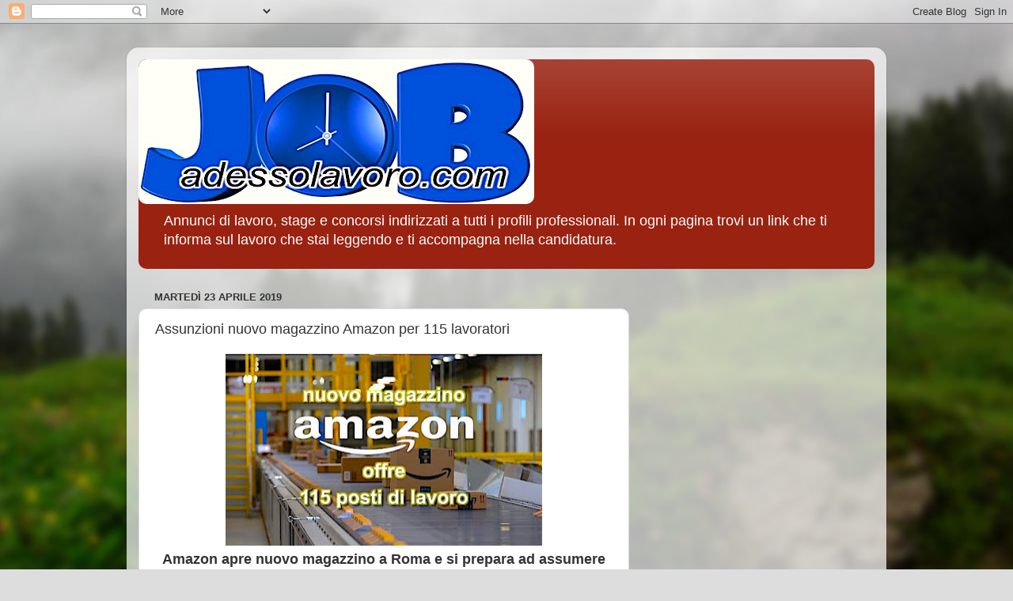

--- FILE ---
content_type: text/html; charset=UTF-8
request_url: https://www.adessolavoro.com/2019/04/assunzioni-nuovo-magazzino-amazon-per.html
body_size: 13536
content:
<!DOCTYPE html>
<html class='v2' dir='ltr' lang='it'>
<head>
<link href='https://www.blogger.com/static/v1/widgets/335934321-css_bundle_v2.css' rel='stylesheet' type='text/css'/>
<meta content='width=1100' name='viewport'/>
<meta content='text/html; charset=UTF-8' http-equiv='Content-Type'/>
<meta content='blogger' name='generator'/>
<link href='https://www.adessolavoro.com/favicon.ico' rel='icon' type='image/x-icon'/>
<link href='https://www.adessolavoro.com/2019/04/assunzioni-nuovo-magazzino-amazon-per.html' rel='canonical'/>
<link rel="alternate" type="application/atom+xml" title="adessolavoro.com - Atom" href="https://www.adessolavoro.com/feeds/posts/default" />
<link rel="alternate" type="application/rss+xml" title="adessolavoro.com - RSS" href="https://www.adessolavoro.com/feeds/posts/default?alt=rss" />
<link rel="service.post" type="application/atom+xml" title="adessolavoro.com - Atom" href="https://www.blogger.com/feeds/6095015440043411962/posts/default" />

<link rel="alternate" type="application/atom+xml" title="adessolavoro.com - Atom" href="https://www.adessolavoro.com/feeds/1357543089451977693/comments/default" />
<!--Can't find substitution for tag [blog.ieCssRetrofitLinks]-->
<link href='https://blogger.googleusercontent.com/img/b/R29vZ2xl/AVvXsEiHAvoeduyqTfeyGJJM4aO2W4BtDUerUkLkPfVG7rvFLBA4U27h767pDDi93Gb0qHHZztKKwpbhqBi-S4eyk-QEhUJPLE0vjz9xcgtrvsMUKNw5Ks6wfUAPQ8b6xoPd6H1iv_aw5RwIGawj/s400/Diapositiva1.jpg' rel='image_src'/>
<meta content='Amazon assunzioni e offerte lavoro' name='description'/>
<meta content='https://www.adessolavoro.com/2019/04/assunzioni-nuovo-magazzino-amazon-per.html' property='og:url'/>
<meta content='Assunzioni nuovo magazzino Amazon per 115 lavoratori' property='og:title'/>
<meta content='Amazon assunzioni e offerte lavoro' property='og:description'/>
<meta content='https://blogger.googleusercontent.com/img/b/R29vZ2xl/AVvXsEiHAvoeduyqTfeyGJJM4aO2W4BtDUerUkLkPfVG7rvFLBA4U27h767pDDi93Gb0qHHZztKKwpbhqBi-S4eyk-QEhUJPLE0vjz9xcgtrvsMUKNw5Ks6wfUAPQ8b6xoPd6H1iv_aw5RwIGawj/w1200-h630-p-k-no-nu/Diapositiva1.jpg' property='og:image'/>
<title>adessolavoro.com: Assunzioni nuovo magazzino Amazon per 115 lavoratori</title>
<style id='page-skin-1' type='text/css'><!--
/*-----------------------------------------------
Blogger Template Style
Name:     Picture Window
Designer: Blogger
URL:      www.blogger.com
----------------------------------------------- */
/* Content
----------------------------------------------- */
body {
font: normal normal 15px Arial, Tahoma, Helvetica, FreeSans, sans-serif;
color: #333333;
background: #dddddd url(//themes.googleusercontent.com/image?id=1fupio4xM9eVxyr-k5QC5RiCJlYR35r9dXsp63RKsKt64v33poi2MvnjkX_1MULBY8BsT) repeat-x fixed bottom center;
}
html body .region-inner {
min-width: 0;
max-width: 100%;
width: auto;
}
.content-outer {
font-size: 90%;
}
a:link {
text-decoration:none;
color: #992211;
}
a:visited {
text-decoration:none;
color: #771100;
}
a:hover {
text-decoration:underline;
color: #cc4411;
}
.content-outer {
background: transparent url(https://resources.blogblog.com/blogblog/data/1kt/transparent/white80.png) repeat scroll top left;
-moz-border-radius: 15px;
-webkit-border-radius: 15px;
-goog-ms-border-radius: 15px;
border-radius: 15px;
-moz-box-shadow: 0 0 3px rgba(0, 0, 0, .15);
-webkit-box-shadow: 0 0 3px rgba(0, 0, 0, .15);
-goog-ms-box-shadow: 0 0 3px rgba(0, 0, 0, .15);
box-shadow: 0 0 3px rgba(0, 0, 0, .15);
margin: 30px auto;
}
.content-inner {
padding: 15px;
}
/* Header
----------------------------------------------- */
.header-outer {
background: #992211 url(https://resources.blogblog.com/blogblog/data/1kt/transparent/header_gradient_shade.png) repeat-x scroll top left;
_background-image: none;
color: #ffffff;
-moz-border-radius: 10px;
-webkit-border-radius: 10px;
-goog-ms-border-radius: 10px;
border-radius: 10px;
}
.Header img, .Header #header-inner {
-moz-border-radius: 10px;
-webkit-border-radius: 10px;
-goog-ms-border-radius: 10px;
border-radius: 10px;
}
.header-inner .Header .titlewrapper,
.header-inner .Header .descriptionwrapper {
padding-left: 30px;
padding-right: 30px;
}
.Header h1 {
font: normal normal 36px Arial, Tahoma, Helvetica, FreeSans, sans-serif;
text-shadow: 1px 1px 3px rgba(0, 0, 0, 0.3);
}
.Header h1 a {
color: #ffffff;
}
.Header .description {
font-size: 130%;
}
/* Tabs
----------------------------------------------- */
.tabs-inner {
margin: .5em 0 0;
padding: 0;
}
.tabs-inner .section {
margin: 0;
}
.tabs-inner .widget ul {
padding: 0;
background: #f5f5f5 url(https://resources.blogblog.com/blogblog/data/1kt/transparent/tabs_gradient_shade.png) repeat scroll bottom;
-moz-border-radius: 10px;
-webkit-border-radius: 10px;
-goog-ms-border-radius: 10px;
border-radius: 10px;
}
.tabs-inner .widget li {
border: none;
}
.tabs-inner .widget li a {
display: inline-block;
padding: .5em 1em;
margin-right: 0;
color: #992211;
font: normal normal 15px Arial, Tahoma, Helvetica, FreeSans, sans-serif;
-moz-border-radius: 0 0 0 0;
-webkit-border-top-left-radius: 0;
-webkit-border-top-right-radius: 0;
-goog-ms-border-radius: 0 0 0 0;
border-radius: 0 0 0 0;
background: transparent none no-repeat scroll top left;
border-right: 1px solid #cccccc;
}
.tabs-inner .widget li:first-child a {
padding-left: 1.25em;
-moz-border-radius-topleft: 10px;
-moz-border-radius-bottomleft: 10px;
-webkit-border-top-left-radius: 10px;
-webkit-border-bottom-left-radius: 10px;
-goog-ms-border-top-left-radius: 10px;
-goog-ms-border-bottom-left-radius: 10px;
border-top-left-radius: 10px;
border-bottom-left-radius: 10px;
}
.tabs-inner .widget li.selected a,
.tabs-inner .widget li a:hover {
position: relative;
z-index: 1;
background: #ffffff url(https://resources.blogblog.com/blogblog/data/1kt/transparent/tabs_gradient_shade.png) repeat scroll bottom;
color: #000000;
-moz-box-shadow: 0 0 0 rgba(0, 0, 0, .15);
-webkit-box-shadow: 0 0 0 rgba(0, 0, 0, .15);
-goog-ms-box-shadow: 0 0 0 rgba(0, 0, 0, .15);
box-shadow: 0 0 0 rgba(0, 0, 0, .15);
}
/* Headings
----------------------------------------------- */
h2 {
font: bold normal 13px Arial, Tahoma, Helvetica, FreeSans, sans-serif;
text-transform: uppercase;
color: #666666;
margin: .5em 0;
}
/* Main
----------------------------------------------- */
.main-outer {
background: transparent none repeat scroll top center;
-moz-border-radius: 0 0 0 0;
-webkit-border-top-left-radius: 0;
-webkit-border-top-right-radius: 0;
-webkit-border-bottom-left-radius: 0;
-webkit-border-bottom-right-radius: 0;
-goog-ms-border-radius: 0 0 0 0;
border-radius: 0 0 0 0;
-moz-box-shadow: 0 0 0 rgba(0, 0, 0, .15);
-webkit-box-shadow: 0 0 0 rgba(0, 0, 0, .15);
-goog-ms-box-shadow: 0 0 0 rgba(0, 0, 0, .15);
box-shadow: 0 0 0 rgba(0, 0, 0, .15);
}
.main-inner {
padding: 15px 5px 20px;
}
.main-inner .column-center-inner {
padding: 0 0;
}
.main-inner .column-left-inner {
padding-left: 0;
}
.main-inner .column-right-inner {
padding-right: 0;
}
/* Posts
----------------------------------------------- */
h3.post-title {
margin: 0;
font: normal normal 18px Arial, Tahoma, Helvetica, FreeSans, sans-serif;
}
.comments h4 {
margin: 1em 0 0;
font: normal normal 18px Arial, Tahoma, Helvetica, FreeSans, sans-serif;
}
.date-header span {
color: #333333;
}
.post-outer {
background-color: #ffffff;
border: solid 1px #dddddd;
-moz-border-radius: 10px;
-webkit-border-radius: 10px;
border-radius: 10px;
-goog-ms-border-radius: 10px;
padding: 15px 20px;
margin: 0 -20px 20px;
}
.post-body {
line-height: 1.4;
font-size: 110%;
position: relative;
}
.post-header {
margin: 0 0 1.5em;
color: #999999;
line-height: 1.6;
}
.post-footer {
margin: .5em 0 0;
color: #999999;
line-height: 1.6;
}
#blog-pager {
font-size: 140%
}
#comments .comment-author {
padding-top: 1.5em;
border-top: dashed 1px #ccc;
border-top: dashed 1px rgba(128, 128, 128, .5);
background-position: 0 1.5em;
}
#comments .comment-author:first-child {
padding-top: 0;
border-top: none;
}
.avatar-image-container {
margin: .2em 0 0;
}
/* Comments
----------------------------------------------- */
.comments .comments-content .icon.blog-author {
background-repeat: no-repeat;
background-image: url([data-uri]);
}
.comments .comments-content .loadmore a {
border-top: 1px solid #cc4411;
border-bottom: 1px solid #cc4411;
}
.comments .continue {
border-top: 2px solid #cc4411;
}
/* Widgets
----------------------------------------------- */
.widget ul, .widget #ArchiveList ul.flat {
padding: 0;
list-style: none;
}
.widget ul li, .widget #ArchiveList ul.flat li {
border-top: dashed 1px #ccc;
border-top: dashed 1px rgba(128, 128, 128, .5);
}
.widget ul li:first-child, .widget #ArchiveList ul.flat li:first-child {
border-top: none;
}
.widget .post-body ul {
list-style: disc;
}
.widget .post-body ul li {
border: none;
}
/* Footer
----------------------------------------------- */
.footer-outer {
color:#eeeeee;
background: transparent url(https://resources.blogblog.com/blogblog/data/1kt/transparent/black50.png) repeat scroll top left;
-moz-border-radius: 10px 10px 10px 10px;
-webkit-border-top-left-radius: 10px;
-webkit-border-top-right-radius: 10px;
-webkit-border-bottom-left-radius: 10px;
-webkit-border-bottom-right-radius: 10px;
-goog-ms-border-radius: 10px 10px 10px 10px;
border-radius: 10px 10px 10px 10px;
-moz-box-shadow: 0 0 0 rgba(0, 0, 0, .15);
-webkit-box-shadow: 0 0 0 rgba(0, 0, 0, .15);
-goog-ms-box-shadow: 0 0 0 rgba(0, 0, 0, .15);
box-shadow: 0 0 0 rgba(0, 0, 0, .15);
}
.footer-inner {
padding: 10px 5px 20px;
}
.footer-outer a {
color: #ffffdd;
}
.footer-outer a:visited {
color: #cccc99;
}
.footer-outer a:hover {
color: #ffffff;
}
.footer-outer .widget h2 {
color: #bbbbbb;
}
/* Mobile
----------------------------------------------- */
html body.mobile {
height: auto;
}
html body.mobile {
min-height: 480px;
background-size: 100% auto;
}
.mobile .body-fauxcolumn-outer {
background: transparent none repeat scroll top left;
}
html .mobile .mobile-date-outer, html .mobile .blog-pager {
border-bottom: none;
background: transparent none repeat scroll top center;
margin-bottom: 10px;
}
.mobile .date-outer {
background: transparent none repeat scroll top center;
}
.mobile .header-outer, .mobile .main-outer,
.mobile .post-outer, .mobile .footer-outer {
-moz-border-radius: 0;
-webkit-border-radius: 0;
-goog-ms-border-radius: 0;
border-radius: 0;
}
.mobile .content-outer,
.mobile .main-outer,
.mobile .post-outer {
background: inherit;
border: none;
}
.mobile .content-outer {
font-size: 100%;
}
.mobile-link-button {
background-color: #992211;
}
.mobile-link-button a:link, .mobile-link-button a:visited {
color: #ffffff;
}
.mobile-index-contents {
color: #333333;
}
.mobile .tabs-inner .PageList .widget-content {
background: #ffffff url(https://resources.blogblog.com/blogblog/data/1kt/transparent/tabs_gradient_shade.png) repeat scroll bottom;
color: #000000;
}
.mobile .tabs-inner .PageList .widget-content .pagelist-arrow {
border-left: 1px solid #cccccc;
}

--></style>
<style id='template-skin-1' type='text/css'><!--
body {
min-width: 960px;
}
.content-outer, .content-fauxcolumn-outer, .region-inner {
min-width: 960px;
max-width: 960px;
_width: 960px;
}
.main-inner .columns {
padding-left: 0;
padding-right: 310px;
}
.main-inner .fauxcolumn-center-outer {
left: 0;
right: 310px;
/* IE6 does not respect left and right together */
_width: expression(this.parentNode.offsetWidth -
parseInt("0") -
parseInt("310px") + 'px');
}
.main-inner .fauxcolumn-left-outer {
width: 0;
}
.main-inner .fauxcolumn-right-outer {
width: 310px;
}
.main-inner .column-left-outer {
width: 0;
right: 100%;
margin-left: -0;
}
.main-inner .column-right-outer {
width: 310px;
margin-right: -310px;
}
#layout {
min-width: 0;
}
#layout .content-outer {
min-width: 0;
width: 800px;
}
#layout .region-inner {
min-width: 0;
width: auto;
}
body#layout div.add_widget {
padding: 8px;
}
body#layout div.add_widget a {
margin-left: 32px;
}
--></style>
<style>
    body {background-image:url(\/\/themes.googleusercontent.com\/image?id=1fupio4xM9eVxyr-k5QC5RiCJlYR35r9dXsp63RKsKt64v33poi2MvnjkX_1MULBY8BsT);}
    
@media (max-width: 200px) { body {background-image:url(\/\/themes.googleusercontent.com\/image?id=1fupio4xM9eVxyr-k5QC5RiCJlYR35r9dXsp63RKsKt64v33poi2MvnjkX_1MULBY8BsT&options=w200);}}
@media (max-width: 400px) and (min-width: 201px) { body {background-image:url(\/\/themes.googleusercontent.com\/image?id=1fupio4xM9eVxyr-k5QC5RiCJlYR35r9dXsp63RKsKt64v33poi2MvnjkX_1MULBY8BsT&options=w400);}}
@media (max-width: 800px) and (min-width: 401px) { body {background-image:url(\/\/themes.googleusercontent.com\/image?id=1fupio4xM9eVxyr-k5QC5RiCJlYR35r9dXsp63RKsKt64v33poi2MvnjkX_1MULBY8BsT&options=w800);}}
@media (max-width: 1200px) and (min-width: 801px) { body {background-image:url(\/\/themes.googleusercontent.com\/image?id=1fupio4xM9eVxyr-k5QC5RiCJlYR35r9dXsp63RKsKt64v33poi2MvnjkX_1MULBY8BsT&options=w1200);}}
/* Last tag covers anything over one higher than the previous max-size cap. */
@media (min-width: 1201px) { body {background-image:url(\/\/themes.googleusercontent.com\/image?id=1fupio4xM9eVxyr-k5QC5RiCJlYR35r9dXsp63RKsKt64v33poi2MvnjkX_1MULBY8BsT&options=w1600);}}
  </style>
<link href='https://www.blogger.com/dyn-css/authorization.css?targetBlogID=6095015440043411962&amp;zx=9192575e-e0e9-4222-a371-da6fe68e03ac' media='none' onload='if(media!=&#39;all&#39;)media=&#39;all&#39;' rel='stylesheet'/><noscript><link href='https://www.blogger.com/dyn-css/authorization.css?targetBlogID=6095015440043411962&amp;zx=9192575e-e0e9-4222-a371-da6fe68e03ac' rel='stylesheet'/></noscript>
<meta name='google-adsense-platform-account' content='ca-host-pub-1556223355139109'/>
<meta name='google-adsense-platform-domain' content='blogspot.com'/>

<!-- data-ad-client=ca-pub-3438043685593769 -->

</head>
<body class='loading variant-shade'>
<div class='navbar section' id='navbar' name='Navbar'><div class='widget Navbar' data-version='1' id='Navbar1'><script type="text/javascript">
    function setAttributeOnload(object, attribute, val) {
      if(window.addEventListener) {
        window.addEventListener('load',
          function(){ object[attribute] = val; }, false);
      } else {
        window.attachEvent('onload', function(){ object[attribute] = val; });
      }
    }
  </script>
<div id="navbar-iframe-container"></div>
<script type="text/javascript" src="https://apis.google.com/js/platform.js"></script>
<script type="text/javascript">
      gapi.load("gapi.iframes:gapi.iframes.style.bubble", function() {
        if (gapi.iframes && gapi.iframes.getContext) {
          gapi.iframes.getContext().openChild({
              url: 'https://www.blogger.com/navbar/6095015440043411962?po\x3d1357543089451977693\x26origin\x3dhttps://www.adessolavoro.com',
              where: document.getElementById("navbar-iframe-container"),
              id: "navbar-iframe"
          });
        }
      });
    </script><script type="text/javascript">
(function() {
var script = document.createElement('script');
script.type = 'text/javascript';
script.src = '//pagead2.googlesyndication.com/pagead/js/google_top_exp.js';
var head = document.getElementsByTagName('head')[0];
if (head) {
head.appendChild(script);
}})();
</script>
</div></div>
<div class='body-fauxcolumns'>
<div class='fauxcolumn-outer body-fauxcolumn-outer'>
<div class='cap-top'>
<div class='cap-left'></div>
<div class='cap-right'></div>
</div>
<div class='fauxborder-left'>
<div class='fauxborder-right'></div>
<div class='fauxcolumn-inner'>
</div>
</div>
<div class='cap-bottom'>
<div class='cap-left'></div>
<div class='cap-right'></div>
</div>
</div>
</div>
<div class='content'>
<div class='content-fauxcolumns'>
<div class='fauxcolumn-outer content-fauxcolumn-outer'>
<div class='cap-top'>
<div class='cap-left'></div>
<div class='cap-right'></div>
</div>
<div class='fauxborder-left'>
<div class='fauxborder-right'></div>
<div class='fauxcolumn-inner'>
</div>
</div>
<div class='cap-bottom'>
<div class='cap-left'></div>
<div class='cap-right'></div>
</div>
</div>
</div>
<div class='content-outer'>
<div class='content-cap-top cap-top'>
<div class='cap-left'></div>
<div class='cap-right'></div>
</div>
<div class='fauxborder-left content-fauxborder-left'>
<div class='fauxborder-right content-fauxborder-right'></div>
<div class='content-inner'>
<header>
<div class='header-outer'>
<div class='header-cap-top cap-top'>
<div class='cap-left'></div>
<div class='cap-right'></div>
</div>
<div class='fauxborder-left header-fauxborder-left'>
<div class='fauxborder-right header-fauxborder-right'></div>
<div class='region-inner header-inner'>
<div class='header section' id='header' name='Intestazione'><div class='widget Header' data-version='1' id='Header1'>
<div id='header-inner'>
<a href='https://www.adessolavoro.com/' style='display: block'>
<img alt='adessolavoro.com' height='183px; ' id='Header1_headerimg' src='https://blogger.googleusercontent.com/img/b/R29vZ2xl/AVvXsEjmPT60ZfYdJHEu82vuIIm7bqkBuQ9chKdtj33gZ7R-xI_hXgWO5qHZfyvhg7KOFLKDuru-Yiu3pyyGR9lUI5bqVWGVPjKm3P88jCCTdncz6iCzXmkapufTM0rS_maLTlciQi7-eTlxBuVj/s500/adessolavoro.com.jpg' style='display: block' width='500px; '/>
</a>
<div class='descriptionwrapper'>
<p class='description'><span>Annunci di lavoro, stage e concorsi indirizzati a tutti i profili professionali. In ogni pagina trovi un link che ti informa sul lavoro che stai leggendo e ti accompagna nella candidatura.</span></p>
</div>
</div>
</div></div>
</div>
</div>
<div class='header-cap-bottom cap-bottom'>
<div class='cap-left'></div>
<div class='cap-right'></div>
</div>
</div>
</header>
<div class='tabs-outer'>
<div class='tabs-cap-top cap-top'>
<div class='cap-left'></div>
<div class='cap-right'></div>
</div>
<div class='fauxborder-left tabs-fauxborder-left'>
<div class='fauxborder-right tabs-fauxborder-right'></div>
<div class='region-inner tabs-inner'>
<div class='tabs no-items section' id='crosscol' name='Multi-colonne'></div>
<div class='tabs no-items section' id='crosscol-overflow' name='Cross-Column 2'></div>
</div>
</div>
<div class='tabs-cap-bottom cap-bottom'>
<div class='cap-left'></div>
<div class='cap-right'></div>
</div>
</div>
<div class='main-outer'>
<div class='main-cap-top cap-top'>
<div class='cap-left'></div>
<div class='cap-right'></div>
</div>
<div class='fauxborder-left main-fauxborder-left'>
<div class='fauxborder-right main-fauxborder-right'></div>
<div class='region-inner main-inner'>
<div class='columns fauxcolumns'>
<div class='fauxcolumn-outer fauxcolumn-center-outer'>
<div class='cap-top'>
<div class='cap-left'></div>
<div class='cap-right'></div>
</div>
<div class='fauxborder-left'>
<div class='fauxborder-right'></div>
<div class='fauxcolumn-inner'>
</div>
</div>
<div class='cap-bottom'>
<div class='cap-left'></div>
<div class='cap-right'></div>
</div>
</div>
<div class='fauxcolumn-outer fauxcolumn-left-outer'>
<div class='cap-top'>
<div class='cap-left'></div>
<div class='cap-right'></div>
</div>
<div class='fauxborder-left'>
<div class='fauxborder-right'></div>
<div class='fauxcolumn-inner'>
</div>
</div>
<div class='cap-bottom'>
<div class='cap-left'></div>
<div class='cap-right'></div>
</div>
</div>
<div class='fauxcolumn-outer fauxcolumn-right-outer'>
<div class='cap-top'>
<div class='cap-left'></div>
<div class='cap-right'></div>
</div>
<div class='fauxborder-left'>
<div class='fauxborder-right'></div>
<div class='fauxcolumn-inner'>
</div>
</div>
<div class='cap-bottom'>
<div class='cap-left'></div>
<div class='cap-right'></div>
</div>
</div>
<!-- corrects IE6 width calculation -->
<div class='columns-inner'>
<div class='column-center-outer'>
<div class='column-center-inner'>
<div class='main section' id='main' name='Principale'><div class='widget Blog' data-version='1' id='Blog1'>
<div class='blog-posts hfeed'>

          <div class="date-outer">
        
<h2 class='date-header'><span>martedì 23 aprile 2019</span></h2>

          <div class="date-posts">
        
<div class='post-outer'>
<div class='post hentry uncustomized-post-template' itemprop='blogPost' itemscope='itemscope' itemtype='http://schema.org/BlogPosting'>
<meta content='https://blogger.googleusercontent.com/img/b/R29vZ2xl/AVvXsEiHAvoeduyqTfeyGJJM4aO2W4BtDUerUkLkPfVG7rvFLBA4U27h767pDDi93Gb0qHHZztKKwpbhqBi-S4eyk-QEhUJPLE0vjz9xcgtrvsMUKNw5Ks6wfUAPQ8b6xoPd6H1iv_aw5RwIGawj/s400/Diapositiva1.jpg' itemprop='image_url'/>
<meta content='6095015440043411962' itemprop='blogId'/>
<meta content='1357543089451977693' itemprop='postId'/>
<a name='1357543089451977693'></a>
<h3 class='post-title entry-title' itemprop='name'>
Assunzioni nuovo magazzino Amazon per 115 lavoratori
</h3>
<div class='post-header'>
<div class='post-header-line-1'></div>
</div>
<div class='post-body entry-content' id='post-body-1357543089451977693' itemprop='articleBody'>
<div dir="ltr" style="text-align: left;" trbidi="on">
<div dir="ltr" style="text-align: left;" trbidi="on">
<div class="separator" style="clear: both; text-align: center;">
<a href="https://blogger.googleusercontent.com/img/b/R29vZ2xl/AVvXsEiHAvoeduyqTfeyGJJM4aO2W4BtDUerUkLkPfVG7rvFLBA4U27h767pDDi93Gb0qHHZztKKwpbhqBi-S4eyk-QEhUJPLE0vjz9xcgtrvsMUKNw5Ks6wfUAPQ8b6xoPd6H1iv_aw5RwIGawj/s1600/Diapositiva1.jpg" imageanchor="1" style="margin-left: 1em; margin-right: 1em;"><img alt="adessolavoro.blogspot.com - assunzioni Amazon -" border="0" data-original-height="439" data-original-width="720" height="243" src="https://blogger.googleusercontent.com/img/b/R29vZ2xl/AVvXsEiHAvoeduyqTfeyGJJM4aO2W4BtDUerUkLkPfVG7rvFLBA4U27h767pDDi93Gb0qHHZztKKwpbhqBi-S4eyk-QEhUJPLE0vjz9xcgtrvsMUKNw5Ks6wfUAPQ8b6xoPd6H1iv_aw5RwIGawj/s400/Diapositiva1.jpg" title="Assunzioni nuovo magazzino Amazon - adessolavoro.blogspot.com" width="400" /></a></div>
<div style="text-align: center;">
<b><span style="font-size: large;">Amazon apre nuovo magazzino a Roma e si prepara ad assumere 115 lavoratori.</span></b></div>
<div style="text-align: justify;">
<br /></div>
<script async="" src="//pagead2.googlesyndication.com/pagead/js/adsbygoogle.js"></script>
<!-- adessolavoro_sidebar_AdSense1_1x1_as -->
<br />
<ins class="adsbygoogle" data-ad-client="ca-pub-3438043685593769" data-ad-format="auto" data-ad-slot="7652886905" data-full-width-responsive="true" style="display: block;"></ins><script>
(adsbygoogle = window.adsbygoogle || []).push({});
</script><br />
<div style="text-align: justify;">
Continuano a crescere le <b>posizioni di lavoro ricercate da Amazon</b>, azienda di <b>commercio elettronico</b> e colosso a livello mondiale di vendite online, questa volta necessarie per l'apertura in Italia, più precisamente a Roma, di un nuovo magazzino che permetterà l'assunzione, con <b>contratti di lavoro a tempo indeterminato</b>, di 115 nuovi lavoratori.</div>
<div style="text-align: justify;">
<br /></div>
<div style="text-align: justify;">
<span style="font-size: large;"><b>Offerte lavoro Amazon</b></span></div>
<div style="text-align: justify;">
Grazie al progetto che sta attuando il colosso <b>Amazon</b>, con la decisione di investire grandi capitali nel nostro Paese, l'apertura del nuovo magazzino di circa 9.000 metri quadrati, che servirà come centro di distribuzione, ricerca le seguenti figure:</div>
<div style="text-align: justify;">
</div>
<ul>
<li>80 autisti, che saranno integrati dalle società di trasporto che servono il gruppo Amazon;</li>
<li>35 nuovi dipendenti direttamente da Amazon, con contratto di lavoro a tempo indeterminato.</li>
</ul>
<div>
I profili dei 35 <b>nuovi dipendenti</b> saranno suddivisi fra magazzinieri, addetti alla movimentazione, impiegati di sede e responsabili.</div>
<div>
<br /></div>
<div>
<script async="" src="//pagead2.googlesyndication.com/pagead/js/adsbygoogle.js"></script>
<!-- adessolavoro_page_body_Blog1_1x1_as -->
<br />
<ins class="adsbygoogle" data-ad-client="ca-pub-3438043685593769" data-ad-format="auto" data-ad-slot="4393550781" data-full-width-responsive="true" style="display: block;"></ins><script>
(adsbygoogle = window.adsbygoogle || []).push({});
</script><b><span style="font-size: large;">Candidature assunzioni Amazon</span></b></div>
<div>
<div style="text-align: justify;">
Le persone interessate ai <b>nuovi posti di lavoro</b> offerti dal colosso del commercio online Amazon, potranno prendere visione delle <b>offerte di lavoro in corso</b>, attraverso la pagina web del gruppo, raggiungibile dal seguente link: "<a href="https://www.amazon.it/"><b>https://www.amazon.it</b></a>". All'interno della pagina cliccare "Opportunità di lavoro", dove sarà possibile valutare e scegliere una delle <b>figure ricercate da Amazon in Italia</b> o nel resto del mondo, ma anche lasciare la propria auto candidatura.</div>
</div>
<div>
<br /></div>
<div style="text-align: center;">
<b><span style="font-size: large;">iscriviti al blog&nbsp;</span></b></div>
<div style="text-align: center;">
<b><span style="font-size: large;">o al <a href="https://www.facebook.com/unlavoropervivere/" target="_blank">link&nbsp;Facebook</a> per essere aggiornato</span></b></div>
</div>
<script async="" src="//pagead2.googlesyndication.com/pagead/js/adsbygoogle.js"></script>

<br />
<ins class="adsbygoogle" data-ad-client="ca-pub-3438043685593769" data-ad-format="autorelaxed" data-ad-slot="9202358366" style="display: block;"></ins><script>
     (adsbygoogle = window.adsbygoogle || []).push({});
</script></div>
<div style='clear: both;'></div>
</div>
<div class='post-footer'>
<div class='post-footer-line post-footer-line-1'>
<span class='post-author vcard'>
Posted by
<span class='fn' itemprop='author' itemscope='itemscope' itemtype='http://schema.org/Person'>
<meta content='https://www.blogger.com/profile/16299566167757541702' itemprop='url'/>
<a class='g-profile' href='https://www.blogger.com/profile/16299566167757541702' rel='author' title='author profile'>
<span itemprop='name'>Emidio</span>
</a>
</span>
</span>
<span class='post-timestamp'>
on
<meta content='https://www.adessolavoro.com/2019/04/assunzioni-nuovo-magazzino-amazon-per.html' itemprop='url'/>
<a class='timestamp-link' href='https://www.adessolavoro.com/2019/04/assunzioni-nuovo-magazzino-amazon-per.html' rel='bookmark' title='permanent link'><abbr class='published' itemprop='datePublished' title='2019-04-23T05:31:00-07:00'>aprile 23, 2019</abbr></a>
</span>
<span class='post-comment-link'>
</span>
<span class='post-icons'>
<span class='item-action'>
<a href='https://www.blogger.com/email-post/6095015440043411962/1357543089451977693' title='Post per email'>
<img alt='' class='icon-action' height='13' src='https://resources.blogblog.com/img/icon18_email.gif' width='18'/>
</a>
</span>
</span>
<div class='post-share-buttons goog-inline-block'>
<a class='goog-inline-block share-button sb-email' href='https://www.blogger.com/share-post.g?blogID=6095015440043411962&postID=1357543089451977693&target=email' target='_blank' title='Invia tramite email'><span class='share-button-link-text'>Invia tramite email</span></a><a class='goog-inline-block share-button sb-blog' href='https://www.blogger.com/share-post.g?blogID=6095015440043411962&postID=1357543089451977693&target=blog' onclick='window.open(this.href, "_blank", "height=270,width=475"); return false;' target='_blank' title='Postalo sul blog'><span class='share-button-link-text'>Postalo sul blog</span></a><a class='goog-inline-block share-button sb-twitter' href='https://www.blogger.com/share-post.g?blogID=6095015440043411962&postID=1357543089451977693&target=twitter' target='_blank' title='Condividi su X'><span class='share-button-link-text'>Condividi su X</span></a><a class='goog-inline-block share-button sb-facebook' href='https://www.blogger.com/share-post.g?blogID=6095015440043411962&postID=1357543089451977693&target=facebook' onclick='window.open(this.href, "_blank", "height=430,width=640"); return false;' target='_blank' title='Condividi su Facebook'><span class='share-button-link-text'>Condividi su Facebook</span></a><a class='goog-inline-block share-button sb-pinterest' href='https://www.blogger.com/share-post.g?blogID=6095015440043411962&postID=1357543089451977693&target=pinterest' target='_blank' title='Condividi su Pinterest'><span class='share-button-link-text'>Condividi su Pinterest</span></a>
</div>
</div>
<div class='post-footer-line post-footer-line-2'>
<span class='post-labels'>
</span>
</div>
<div class='post-footer-line post-footer-line-3'>
<span class='post-location'>
</span>
</div>
</div>
</div>
<div class='comments' id='comments'>
<a name='comments'></a>
<h4>Nessun commento:</h4>
<div id='Blog1_comments-block-wrapper'>
<dl class='avatar-comment-indent' id='comments-block'>
</dl>
</div>
<p class='comment-footer'>
<div class='comment-form'>
<a name='comment-form'></a>
<h4 id='comment-post-message'>Posta un commento</h4>
<p>Per inviare la tua candidatura segui le informazioni indicate su ogni singolo annuncio di lavoro o Bando di concorso pubblico.</p>
<a href='https://www.blogger.com/comment/frame/6095015440043411962?po=1357543089451977693&hl=it&saa=85391&origin=https://www.adessolavoro.com' id='comment-editor-src'></a>
<iframe allowtransparency='true' class='blogger-iframe-colorize blogger-comment-from-post' frameborder='0' height='410px' id='comment-editor' name='comment-editor' src='' width='100%'></iframe>
<script src='https://www.blogger.com/static/v1/jsbin/2830521187-comment_from_post_iframe.js' type='text/javascript'></script>
<script type='text/javascript'>
      BLOG_CMT_createIframe('https://www.blogger.com/rpc_relay.html');
    </script>
</div>
</p>
</div>
</div>
<div class='inline-ad'>
<script async src="https://pagead2.googlesyndication.com/pagead/js/adsbygoogle.js?client=ca-pub-3438043685593769&host=ca-host-pub-1556223355139109" crossorigin="anonymous"></script>
<!-- adessolavoro_main_Blog1_1x1_as -->
<ins class="adsbygoogle"
     style="display:block"
     data-ad-client="ca-pub-3438043685593769"
     data-ad-host="ca-host-pub-1556223355139109"
     data-ad-slot="4635605238"
     data-ad-format="auto"
     data-full-width-responsive="true"></ins>
<script>
(adsbygoogle = window.adsbygoogle || []).push({});
</script>
</div>

        </div></div>
      
</div>
<div class='blog-pager' id='blog-pager'>
<span id='blog-pager-newer-link'>
<a class='blog-pager-newer-link' href='https://www.adessolavoro.com/2019/04/banca-intesa-san-paolo-assume-in-italia.html' id='Blog1_blog-pager-newer-link' title='Post più recente'>Post più recente</a>
</span>
<span id='blog-pager-older-link'>
<a class='blog-pager-older-link' href='https://www.adessolavoro.com/2019/04/enel-assunzioni-post-pensionamenti-2019.html' id='Blog1_blog-pager-older-link' title='Post più vecchio'>Post più vecchio</a>
</span>
<a class='home-link' href='https://www.adessolavoro.com/'>Home page</a>
</div>
<div class='clear'></div>
<div class='post-feeds'>
<div class='feed-links'>
Iscriviti a:
<a class='feed-link' href='https://www.adessolavoro.com/feeds/1357543089451977693/comments/default' target='_blank' type='application/atom+xml'>Commenti sul post (Atom)</a>
</div>
</div>
</div></div>
</div>
</div>
<div class='column-left-outer'>
<div class='column-left-inner'>
<aside>
</aside>
</div>
</div>
<div class='column-right-outer'>
<div class='column-right-inner'>
<aside>
<div class='sidebar section' id='sidebar-right-1'><div class='widget AdSense' data-version='1' id='AdSense4'>
<div class='widget-content'>
<script async src="https://pagead2.googlesyndication.com/pagead/js/adsbygoogle.js"></script>
<!-- adessolavoro_sidebar-right-1_AdSense4_1x1_as -->
<ins class="adsbygoogle"
     style="display:block"
     data-ad-client="ca-pub-3438043685593769"
     data-ad-host="ca-host-pub-1556223355139109"
     data-ad-slot="2340458150"
     data-ad-format="auto"
     data-full-width-responsive="true"></ins>
<script>
(adsbygoogle = window.adsbygoogle || []).push({});
</script>
<div class='clear'></div>
</div>
</div><div class='widget Wikipedia' data-version='1' id='Wikipedia1'>
<h2 class='title'>Wikipedia</h2>
<div class='wikipedia-search-main-container'>
<form class='wikipedia-search-form' id='Wikipedia1_wikipedia-search-form' name='wikipedia'>
<div class='wikipedia-searchtable'>
<span>
<a class='wikipedia-search-wiki-link' href='https://wikipedia.org/wiki/' target='_blank'>
<img align='top' class='wikipedia-icon' src='https://resources.blogblog.com/img/widgets/icon_wikipedia_w.png'/>
</a>
</span>
<span class='wikipedia-search-bar'>
<span class='wikipedia-input-box'>
<input class='wikipedia-search-input' id='Wikipedia1_wikipedia-search-input' type='text'/>
</span>
<span>
<input class='wikipedia-search-button' type='submit'/>
</span>
</span>
</div>
</form>
<div class='wikipedia-search-results-header' id='Wikipedia1_wikipedia-search-results-header'>Risultati di ricerca</div>
<div class='wikipedia-search-results' id='Wikipedia1_wikipedia-search-results'></div>
<nobr>
<div dir='ltr' id='Wikipedia1_wikipedia-search-more'></div>
</nobr>
</div><br/>
<div class='clear'></div>
</div><div class='widget Translate' data-version='1' id='Translate1'>
<h2 class='title'>Translate</h2>
<div id='google_translate_element'></div>
<script>
    function googleTranslateElementInit() {
      new google.translate.TranslateElement({
        pageLanguage: 'it',
        autoDisplay: 'true',
        layout: google.translate.TranslateElement.InlineLayout.SIMPLE
      }, 'google_translate_element');
    }
  </script>
<script src='//translate.google.com/translate_a/element.js?cb=googleTranslateElementInit'></script>
<div class='clear'></div>
</div><div class='widget Stats' data-version='1' id='Stats1'>
<h2>Visualizzazioni totali</h2>
<div class='widget-content'>
<div id='Stats1_content' style='display: none;'>
<script src='https://www.gstatic.com/charts/loader.js' type='text/javascript'></script>
<span id='Stats1_sparklinespan' style='display:inline-block; width:75px; height:30px'></span>
<span class='counter-wrapper text-counter-wrapper' id='Stats1_totalCount'>
</span>
<div class='clear'></div>
</div>
</div>
</div><div class='widget BlogSearch' data-version='1' id='BlogSearch1'>
<h2 class='title'>Cerca nel blog</h2>
<div class='widget-content'>
<div id='BlogSearch1_form'>
<form action='https://www.adessolavoro.com/search' class='gsc-search-box' target='_top'>
<table cellpadding='0' cellspacing='0' class='gsc-search-box'>
<tbody>
<tr>
<td class='gsc-input'>
<input autocomplete='off' class='gsc-input' name='q' size='10' title='search' type='text' value=''/>
</td>
<td class='gsc-search-button'>
<input class='gsc-search-button' title='search' type='submit' value='Cerca'/>
</td>
</tr>
</tbody>
</table>
</form>
</div>
</div>
<div class='clear'></div>
</div><div class='widget PageList' data-version='1' id='PageList1'>
<div class='widget-content'>
<ul>
<li>
<a href='https://www.adessolavoro.com/'>Home page</a>
</li>
</ul>
<div class='clear'></div>
</div>
</div><div class='widget FeaturedPost' data-version='1' id='FeaturedPost1'>
<h2 class='title'>Ultimo post pubblicato</h2>
<div class='post-summary'>
<h3><a href='https://www.adessolavoro.com/2026/01/ripam-concorso-e-lavoro-per-1340.html'>RIPAM concorso e lavoro per 1340 funzionari tecnici e amministrativi</a></h3>
<img class='image' src='https://blogger.googleusercontent.com/img/b/R29vZ2xl/AVvXsEh6ukgqa5WfCb9TrqgWQroyfrA7bF1uqsOv5GamOnngeb9c7jWC9GmxzlX_baQcWAMF5vpgSt9l5zaLAYOc4EjJm4kYrgFDxO5kfNdIz3uXyuQ9KQzR_4V0obzIyJmEfrpR2Cq6HAKBt3nmiT6GUHn2sX6W_qfoosUVg1QXxWCb99PewFmC3_prvznmLKzm/w320-h175/Ripam%20concorso%20funzionari.jpg'/>
</div>
<style type='text/css'>
    .image {
      width: 100%;
    }
  </style>
<div class='clear'></div>
</div></div>
<table border='0' cellpadding='0' cellspacing='0' class='section-columns columns-2'>
<tbody>
<tr>
<td class='first columns-cell'>
<div class='sidebar section' id='sidebar-right-2-1'><div class='widget PopularPosts' data-version='1' id='PopularPosts1'>
<h2>Post più popolari</h2>
<div class='widget-content popular-posts'>
<ul>
<li>
<div class='item-content'>
<div class='item-thumbnail'>
<a href='https://www.adessolavoro.com/2025/12/concorsi-e-lavoro-banca-ditalia-per-160.html' target='_blank'>
<img alt='' border='0' src='https://blogger.googleusercontent.com/img/b/R29vZ2xl/AVvXsEhBdIUgiqU-78Snfmgo4XCuJJLgWNIVb91H35Hkw1BDGUk1muswZkWsoxkR-2WpjWeXMirFSHPEaFX3v-MjKA7dQ0_rM6Yot5bWCQvy5CvAMHwA4mJCJsiKf2H8N-QCk-lbv1d4NCFFrkmDlUU5VGD1ZzhlPO3RDvCgSsHqjy1hXkalN69Zzqa3aOd-SNG_/w72-h72-p-k-no-nu/Banca%20d&#39;Italia%20concorsi%20e%20lavoro.jpg'/>
</a>
</div>
<div class='item-title'><a href='https://www.adessolavoro.com/2025/12/concorsi-e-lavoro-banca-ditalia-per-160.html'>Concorsi e lavoro Banca d'Italia per 160 assunzioni</a></div>
<div class='item-snippet'>Il Bando da avvio ai concorsi  per posti di lavoro in Banca d&#39;Italia &#160;con l&#39;avvio di 160 assunzioni  a tempo indeterminato di divers...</div>
</div>
<div style='clear: both;'></div>
</li>
<li>
<div class='item-content'>
<div class='item-thumbnail'>
<a href='https://www.adessolavoro.com/2026/01/ripam-concorso-e-lavoro-per-1340.html' target='_blank'>
<img alt='' border='0' src='https://blogger.googleusercontent.com/img/b/R29vZ2xl/AVvXsEh6ukgqa5WfCb9TrqgWQroyfrA7bF1uqsOv5GamOnngeb9c7jWC9GmxzlX_baQcWAMF5vpgSt9l5zaLAYOc4EjJm4kYrgFDxO5kfNdIz3uXyuQ9KQzR_4V0obzIyJmEfrpR2Cq6HAKBt3nmiT6GUHn2sX6W_qfoosUVg1QXxWCb99PewFmC3_prvznmLKzm/w72-h72-p-k-no-nu/Ripam%20concorso%20funzionari.jpg'/>
</a>
</div>
<div class='item-title'><a href='https://www.adessolavoro.com/2026/01/ripam-concorso-e-lavoro-per-1340.html'>RIPAM concorso e lavoro per 1340 funzionari tecnici e amministrativi</a></div>
<div class='item-snippet'>Bando di concorso RIPAM  per 1340 posti di lavoro  al ruolo funzionari tecnici e amministrativi  da collocare in diverse amministrazioni pub...</div>
</div>
<div style='clear: both;'></div>
</li>
<li>
<div class='item-content'>
<div class='item-thumbnail'>
<a href='https://www.adessolavoro.com/2025/12/ripam-concorso-mic-assume-1800.html' target='_blank'>
<img alt='' border='0' src='https://blogger.googleusercontent.com/img/b/R29vZ2xl/AVvXsEhr27q0G_1jxb2XDjn0C8pInP0g8ONF3XR5TmvMw4VagA22y3kgwsNzg0MX6_pAqbXM9b3HT0_3bClQ4ifOjsb1fK4tL6sayLuQ-DtUcO8e4BHJUN0JNTUx1QAYOSSHthdGxPzH0KfsSgkUN-A9kOq_tARP9iEPbVVLduNKNQmZTqp8zvFeZ_auteNgQ7Qj/w72-h72-p-k-no-nu/Concorso%20RIPAM%20-%20MIC.jpg'/>
</a>
</div>
<div class='item-title'><a href='https://www.adessolavoro.com/2025/12/ripam-concorso-mic-assume-1800.html'>RIPAM: Concorso MIC assume 1800 assistenti a tempo indeterminato </a></div>
<div class='item-snippet'>Indetto da RIPAM  il Bando di concorso per 1800 posti di lavoro al MIC  rivolti a assistenti da assumere a tempo indeterminato. Il Bando ind...</div>
</div>
<div style='clear: both;'></div>
</li>
<li>
<div class='item-content'>
<div class='item-thumbnail'>
<a href='https://www.adessolavoro.com/2025/11/lavoro-concorso-per-641-infermieri.html' target='_blank'>
<img alt='' border='0' src='https://blogger.googleusercontent.com/img/b/R29vZ2xl/AVvXsEjL6cZ4ENVzlvZfSWvZm3wuUdNv9W-cjb9Nalqe3tBHIzuh1gZ8UTHKIVzm7qqRusaXQkRVAHzIo70MEBXbBeDBMI8nypuug1H_88X04eiIQqL21LvaUEYHEUy154lczYh0XDSL5QwmzS8wPNqv-6-QsGKwE7FT7ORhgcKCLRc4zY_rh4UeVvFrcU9Xiw_1/w72-h72-p-k-no-nu/infermieri.jpg'/>
</a>
</div>
<div class='item-title'><a href='https://www.adessolavoro.com/2025/11/lavoro-concorso-per-641-infermieri.html'>Lavoro: concorso per 641 infermieri a tempo indeterminato</a></div>
<div class='item-snippet'>Pubblicato in Gazzetta Ufficiale il Bando di concorso per 641  posti di lavoro per infermieri  da assumere a tempo indeterminato Sono 641 in...</div>
</div>
<div style='clear: both;'></div>
</li>
<li>
<div class='item-content'>
<div class='item-thumbnail'>
<a href='https://www.adessolavoro.com/2024/04/leonardo-aerospazio-difesa-e-sicurezza.html' target='_blank'>
<img alt='' border='0' src='https://blogger.googleusercontent.com/img/b/R29vZ2xl/AVvXsEjGbAcOv2dCDsBKjLrlLw-5pCyNdTVvVc1gI8wgoPzcVlaQghqtCx0PVbKomEk7SaL0HB467SxsLAJZBVKhdLP_N4YlkX-AZgcIXm0kbHNkRHCTuWOgbzJJNRAgihGToB5t_07h4CKIGPS-e0W88rjFLJvN5wRovKfX0c57P9mZ9aV_44locjtrTLseSpVu/w72-h72-p-k-no-nu/img-8296934452779013996.jpg'/>
</a>
</div>
<div class='item-title'><a href='https://www.adessolavoro.com/2024/04/leonardo-aerospazio-difesa-e-sicurezza.html'>Leonardo aerospazio, difesa e sicurezza assume laureati e diplomati</a></div>
<div class='item-snippet'>Leonardo , nota società per azioni del settore tecnologia aerospazio, difesa e sicurezza , è alla ricerca di laureati e diplomati da colloca...</div>
</div>
<div style='clear: both;'></div>
</li>
<li>
<div class='item-content'>
<div class='item-thumbnail'>
<a href='https://www.adessolavoro.com/2020/04/lavoro-ikea-nuove-assunzioni-post.html' target='_blank'>
<img alt='' border='0' src='https://blogger.googleusercontent.com/img/b/R29vZ2xl/AVvXsEhi06o8zTVs6kC0P-i8Lj4d3OebPUrUkwuNFOFYqZbZWj35tHOxQfO0b4B23QP1RBD0gUwYk__ztoGcWSUToYFXiqqW8OZhdrXZHFQwIXIWqn8hEn_H5UVzV6ogEUjjB8ImVFd6CpvBf-tZ/w72-h72-p-k-no-nu/IKEA+Lavoro.jpg'/>
</a>
</div>
<div class='item-title'><a href='https://www.adessolavoro.com/2020/04/lavoro-ikea-nuove-assunzioni-post.html'>Lavoro IKEA, nuove assunzioni post emergenza Coronavirus</a></div>
<div class='item-snippet'>    L&#39; emergenza Coronavirus  ha momentaneamente interrotto l&#39;economia del mondo. Ecco nel prossimo futuro quali sono le prospettive...</div>
</div>
<div style='clear: both;'></div>
</li>
</ul>
<div class='clear'></div>
</div>
</div></div>
</td>
<td class='columns-cell'>
<div class='sidebar section' id='sidebar-right-2-2'><div class='widget Translate' data-version='1' id='Translate2'>
<h2 class='title'>Translate</h2>
<div id='google_translate_element'></div>
<script>
    function googleTranslateElementInit() {
      new google.translate.TranslateElement({
        pageLanguage: 'it',
        autoDisplay: 'true',
        layout: google.translate.TranslateElement.InlineLayout.VERTICAL
      }, 'google_translate_element');
    }
  </script>
<script src='//translate.google.com/translate_a/element.js?cb=googleTranslateElementInit'></script>
<div class='clear'></div>
</div>
</div>
</td>
</tr>
</tbody>
</table>
<div class='sidebar no-items section' id='sidebar-right-3'></div>
</aside>
</div>
</div>
</div>
<div style='clear: both'></div>
<!-- columns -->
</div>
<!-- main -->
</div>
</div>
<div class='main-cap-bottom cap-bottom'>
<div class='cap-left'></div>
<div class='cap-right'></div>
</div>
</div>
<footer>
<div class='footer-outer'>
<div class='footer-cap-top cap-top'>
<div class='cap-left'></div>
<div class='cap-right'></div>
</div>
<div class='fauxborder-left footer-fauxborder-left'>
<div class='fauxborder-right footer-fauxborder-right'></div>
<div class='region-inner footer-inner'>
<div class='foot no-items section' id='footer-1'></div>
<table border='0' cellpadding='0' cellspacing='0' class='section-columns columns-2'>
<tbody>
<tr>
<td class='first columns-cell'>
<div class='foot section' id='footer-2-1'><div class='widget ReportAbuse' data-version='1' id='ReportAbuse1'>
<h3 class='title'>
<a class='report_abuse' href='https://www.blogger.com/go/report-abuse' rel='noopener nofollow' target='_blank'>
Segnala una violazione
</a>
</h3>
</div></div>
</td>
<td class='columns-cell'>
<div class='foot no-items section' id='footer-2-2'></div>
</td>
</tr>
</tbody>
</table>
<!-- outside of the include in order to lock Attribution widget -->
<div class='foot section' id='footer-3' name='Piè di pagina'><div class='widget HTML' data-version='1' id='HTML1'>
<h2 class='title'>privacy policy</h2>
<div class='widget-content'>
<a href="https://www.iubenda.com/privacy-policy/57750248" class="iubenda-white iubenda-noiframe iubenda-embed iubenda-noiframe " title="Privacy Policy ">Privacy Policy</a><script type="text/javascript">(function (w,d) {var loader = function () {var s = d.createElement("script"), tag = d.getElementsByTagName("script")[0]; s.src="https://cdn.iubenda.com/iubenda.js"; tag.parentNode.insertBefore(s,tag);}; if(w.addEventListener){w.addEventListener("load", loader, false);}else if(w.attachEvent){w.attachEvent("onload", loader);}else{w.onload = loader;}})(window, document);</script>
</div>
<div class='clear'></div>
</div><div class='widget Attribution' data-version='1' id='Attribution1'>
<div class='widget-content' style='text-align: center;'>
adessolavoro. Tema Finestra immagine. Powered by <a href='https://www.blogger.com' target='_blank'>Blogger</a>.
</div>
<div class='clear'></div>
</div></div>
</div>
</div>
<div class='footer-cap-bottom cap-bottom'>
<div class='cap-left'></div>
<div class='cap-right'></div>
</div>
</div>
</footer>
<!-- content -->
</div>
</div>
<div class='content-cap-bottom cap-bottom'>
<div class='cap-left'></div>
<div class='cap-right'></div>
</div>
</div>
</div>
<script type='text/javascript'>
    window.setTimeout(function() {
        document.body.className = document.body.className.replace('loading', '');
      }, 10);
  </script>

<script type="text/javascript" src="https://www.blogger.com/static/v1/widgets/2028843038-widgets.js"></script>
<script type='text/javascript'>
window['__wavt'] = 'AOuZoY74rBRXCQX0lgUv50e39839ADj8PA:1769062134236';_WidgetManager._Init('//www.blogger.com/rearrange?blogID\x3d6095015440043411962','//www.adessolavoro.com/2019/04/assunzioni-nuovo-magazzino-amazon-per.html','6095015440043411962');
_WidgetManager._SetDataContext([{'name': 'blog', 'data': {'blogId': '6095015440043411962', 'title': 'adessolavoro.com', 'url': 'https://www.adessolavoro.com/2019/04/assunzioni-nuovo-magazzino-amazon-per.html', 'canonicalUrl': 'https://www.adessolavoro.com/2019/04/assunzioni-nuovo-magazzino-amazon-per.html', 'homepageUrl': 'https://www.adessolavoro.com/', 'searchUrl': 'https://www.adessolavoro.com/search', 'canonicalHomepageUrl': 'https://www.adessolavoro.com/', 'blogspotFaviconUrl': 'https://www.adessolavoro.com/favicon.ico', 'bloggerUrl': 'https://www.blogger.com', 'hasCustomDomain': true, 'httpsEnabled': true, 'enabledCommentProfileImages': true, 'gPlusViewType': 'FILTERED_POSTMOD', 'adultContent': false, 'analyticsAccountNumber': '', 'encoding': 'UTF-8', 'locale': 'it', 'localeUnderscoreDelimited': 'it', 'languageDirection': 'ltr', 'isPrivate': false, 'isMobile': false, 'isMobileRequest': false, 'mobileClass': '', 'isPrivateBlog': false, 'isDynamicViewsAvailable': true, 'feedLinks': '\x3clink rel\x3d\x22alternate\x22 type\x3d\x22application/atom+xml\x22 title\x3d\x22adessolavoro.com - Atom\x22 href\x3d\x22https://www.adessolavoro.com/feeds/posts/default\x22 /\x3e\n\x3clink rel\x3d\x22alternate\x22 type\x3d\x22application/rss+xml\x22 title\x3d\x22adessolavoro.com - RSS\x22 href\x3d\x22https://www.adessolavoro.com/feeds/posts/default?alt\x3drss\x22 /\x3e\n\x3clink rel\x3d\x22service.post\x22 type\x3d\x22application/atom+xml\x22 title\x3d\x22adessolavoro.com - Atom\x22 href\x3d\x22https://www.blogger.com/feeds/6095015440043411962/posts/default\x22 /\x3e\n\n\x3clink rel\x3d\x22alternate\x22 type\x3d\x22application/atom+xml\x22 title\x3d\x22adessolavoro.com - Atom\x22 href\x3d\x22https://www.adessolavoro.com/feeds/1357543089451977693/comments/default\x22 /\x3e\n', 'meTag': '', 'adsenseClientId': 'ca-pub-3438043685593769', 'adsenseHostId': 'ca-host-pub-1556223355139109', 'adsenseHasAds': true, 'adsenseAutoAds': false, 'boqCommentIframeForm': true, 'loginRedirectParam': '', 'isGoogleEverywhereLinkTooltipEnabled': true, 'view': '', 'dynamicViewsCommentsSrc': '//www.blogblog.com/dynamicviews/4224c15c4e7c9321/js/comments.js', 'dynamicViewsScriptSrc': '//www.blogblog.com/dynamicviews/6e0d22adcfa5abea', 'plusOneApiSrc': 'https://apis.google.com/js/platform.js', 'disableGComments': true, 'interstitialAccepted': false, 'sharing': {'platforms': [{'name': 'Ottieni link', 'key': 'link', 'shareMessage': 'Ottieni link', 'target': ''}, {'name': 'Facebook', 'key': 'facebook', 'shareMessage': 'Condividi in Facebook', 'target': 'facebook'}, {'name': 'Postalo sul blog', 'key': 'blogThis', 'shareMessage': 'Postalo sul blog', 'target': 'blog'}, {'name': 'X', 'key': 'twitter', 'shareMessage': 'Condividi in X', 'target': 'twitter'}, {'name': 'Pinterest', 'key': 'pinterest', 'shareMessage': 'Condividi in Pinterest', 'target': 'pinterest'}, {'name': 'Email', 'key': 'email', 'shareMessage': 'Email', 'target': 'email'}], 'disableGooglePlus': true, 'googlePlusShareButtonWidth': 0, 'googlePlusBootstrap': '\x3cscript type\x3d\x22text/javascript\x22\x3ewindow.___gcfg \x3d {\x27lang\x27: \x27it\x27};\x3c/script\x3e'}, 'hasCustomJumpLinkMessage': true, 'jumpLinkMessage': 'Read more \xbb', 'pageType': 'item', 'postId': '1357543089451977693', 'postImageThumbnailUrl': 'https://blogger.googleusercontent.com/img/b/R29vZ2xl/AVvXsEiHAvoeduyqTfeyGJJM4aO2W4BtDUerUkLkPfVG7rvFLBA4U27h767pDDi93Gb0qHHZztKKwpbhqBi-S4eyk-QEhUJPLE0vjz9xcgtrvsMUKNw5Ks6wfUAPQ8b6xoPd6H1iv_aw5RwIGawj/s72-c/Diapositiva1.jpg', 'postImageUrl': 'https://blogger.googleusercontent.com/img/b/R29vZ2xl/AVvXsEiHAvoeduyqTfeyGJJM4aO2W4BtDUerUkLkPfVG7rvFLBA4U27h767pDDi93Gb0qHHZztKKwpbhqBi-S4eyk-QEhUJPLE0vjz9xcgtrvsMUKNw5Ks6wfUAPQ8b6xoPd6H1iv_aw5RwIGawj/s400/Diapositiva1.jpg', 'pageName': 'Assunzioni nuovo magazzino Amazon per 115 lavoratori', 'pageTitle': 'adessolavoro.com: Assunzioni nuovo magazzino Amazon per 115 lavoratori', 'metaDescription': 'Amazon assunzioni e offerte lavoro'}}, {'name': 'features', 'data': {}}, {'name': 'messages', 'data': {'edit': 'Modifica', 'linkCopiedToClipboard': 'Link copiato negli appunti.', 'ok': 'OK', 'postLink': 'Link del post'}}, {'name': 'template', 'data': {'name': 'Picture Window', 'localizedName': 'Finestra immagine', 'isResponsive': false, 'isAlternateRendering': false, 'isCustom': false, 'variant': 'shade', 'variantId': 'shade'}}, {'name': 'view', 'data': {'classic': {'name': 'classic', 'url': '?view\x3dclassic'}, 'flipcard': {'name': 'flipcard', 'url': '?view\x3dflipcard'}, 'magazine': {'name': 'magazine', 'url': '?view\x3dmagazine'}, 'mosaic': {'name': 'mosaic', 'url': '?view\x3dmosaic'}, 'sidebar': {'name': 'sidebar', 'url': '?view\x3dsidebar'}, 'snapshot': {'name': 'snapshot', 'url': '?view\x3dsnapshot'}, 'timeslide': {'name': 'timeslide', 'url': '?view\x3dtimeslide'}, 'isMobile': false, 'title': 'Assunzioni nuovo magazzino Amazon per 115 lavoratori', 'description': 'Amazon assunzioni e offerte lavoro', 'featuredImage': 'https://blogger.googleusercontent.com/img/b/R29vZ2xl/AVvXsEiHAvoeduyqTfeyGJJM4aO2W4BtDUerUkLkPfVG7rvFLBA4U27h767pDDi93Gb0qHHZztKKwpbhqBi-S4eyk-QEhUJPLE0vjz9xcgtrvsMUKNw5Ks6wfUAPQ8b6xoPd6H1iv_aw5RwIGawj/s400/Diapositiva1.jpg', 'url': 'https://www.adessolavoro.com/2019/04/assunzioni-nuovo-magazzino-amazon-per.html', 'type': 'item', 'isSingleItem': true, 'isMultipleItems': false, 'isError': false, 'isPage': false, 'isPost': true, 'isHomepage': false, 'isArchive': false, 'isLabelSearch': false, 'postId': 1357543089451977693}}]);
_WidgetManager._RegisterWidget('_NavbarView', new _WidgetInfo('Navbar1', 'navbar', document.getElementById('Navbar1'), {}, 'displayModeFull'));
_WidgetManager._RegisterWidget('_HeaderView', new _WidgetInfo('Header1', 'header', document.getElementById('Header1'), {}, 'displayModeFull'));
_WidgetManager._RegisterWidget('_BlogView', new _WidgetInfo('Blog1', 'main', document.getElementById('Blog1'), {'cmtInteractionsEnabled': false, 'lightboxEnabled': true, 'lightboxModuleUrl': 'https://www.blogger.com/static/v1/jsbin/279375648-lbx__it.js', 'lightboxCssUrl': 'https://www.blogger.com/static/v1/v-css/828616780-lightbox_bundle.css'}, 'displayModeFull'));
_WidgetManager._RegisterWidget('_AdSenseView', new _WidgetInfo('AdSense4', 'sidebar-right-1', document.getElementById('AdSense4'), {}, 'displayModeFull'));
_WidgetManager._RegisterWidget('_WikipediaView', new _WidgetInfo('Wikipedia1', 'sidebar-right-1', document.getElementById('Wikipedia1'), {'title': 'Wikipedia', 'language': 'it', 'noResultsFoundMsg': 'Nessun risultato trovato.', 'enterTextMsg': 'Immetti il testo da cercare.', 'moreMsg': 'Altro \xbb', 'searchResultsMsg': 'Risultati di ricerca', 'fetchingErrorMsg': 'Si \xe8 verificato un errore. Riprova.'}, 'displayModeFull'));
_WidgetManager._RegisterWidget('_TranslateView', new _WidgetInfo('Translate1', 'sidebar-right-1', document.getElementById('Translate1'), {}, 'displayModeFull'));
_WidgetManager._RegisterWidget('_StatsView', new _WidgetInfo('Stats1', 'sidebar-right-1', document.getElementById('Stats1'), {'title': 'Visualizzazioni totali', 'showGraphicalCounter': false, 'showAnimatedCounter': false, 'showSparkline': true, 'statsUrl': '//www.adessolavoro.com/b/stats?style\x3dBLACK_TRANSPARENT\x26timeRange\x3dALL_TIME\x26token\x3dAPq4FmBPW_tBBlSE5xemQpNyNsp7SdO_nd8EfUFRMHEBvGzmtVIBRKUfEo2xLLbWwReslbqTDD8rOth85Wdk0jNGjLeqZkEkqg'}, 'displayModeFull'));
_WidgetManager._RegisterWidget('_BlogSearchView', new _WidgetInfo('BlogSearch1', 'sidebar-right-1', document.getElementById('BlogSearch1'), {}, 'displayModeFull'));
_WidgetManager._RegisterWidget('_PageListView', new _WidgetInfo('PageList1', 'sidebar-right-1', document.getElementById('PageList1'), {'title': '', 'links': [{'isCurrentPage': false, 'href': 'https://www.adessolavoro.com/', 'id': '0', 'title': 'Home page'}], 'mobile': false, 'showPlaceholder': true, 'hasCurrentPage': false}, 'displayModeFull'));
_WidgetManager._RegisterWidget('_FeaturedPostView', new _WidgetInfo('FeaturedPost1', 'sidebar-right-1', document.getElementById('FeaturedPost1'), {}, 'displayModeFull'));
_WidgetManager._RegisterWidget('_PopularPostsView', new _WidgetInfo('PopularPosts1', 'sidebar-right-2-1', document.getElementById('PopularPosts1'), {}, 'displayModeFull'));
_WidgetManager._RegisterWidget('_TranslateView', new _WidgetInfo('Translate2', 'sidebar-right-2-2', document.getElementById('Translate2'), {}, 'displayModeFull'));
_WidgetManager._RegisterWidget('_ReportAbuseView', new _WidgetInfo('ReportAbuse1', 'footer-2-1', document.getElementById('ReportAbuse1'), {}, 'displayModeFull'));
_WidgetManager._RegisterWidget('_HTMLView', new _WidgetInfo('HTML1', 'footer-3', document.getElementById('HTML1'), {}, 'displayModeFull'));
_WidgetManager._RegisterWidget('_AttributionView', new _WidgetInfo('Attribution1', 'footer-3', document.getElementById('Attribution1'), {}, 'displayModeFull'));
</script>
</body>
</html>

--- FILE ---
content_type: text/html; charset=UTF-8
request_url: https://www.adessolavoro.com/b/stats?style=BLACK_TRANSPARENT&timeRange=ALL_TIME&token=APq4FmBPW_tBBlSE5xemQpNyNsp7SdO_nd8EfUFRMHEBvGzmtVIBRKUfEo2xLLbWwReslbqTDD8rOth85Wdk0jNGjLeqZkEkqg
body_size: 47
content:
{"total":2782553,"sparklineOptions":{"backgroundColor":{"fillOpacity":0.1,"fill":"#000000"},"series":[{"areaOpacity":0.3,"color":"#202020"}]},"sparklineData":[[0,27],[1,27],[2,43],[3,35],[4,27],[5,38],[6,35],[7,22],[8,49],[9,36],[10,45],[11,64],[12,74],[13,54],[14,80],[15,29],[16,50],[17,68],[18,43],[19,50],[20,79],[21,75],[22,45],[23,47],[24,94],[25,97],[26,85],[27,86],[28,78],[29,26]],"nextTickMs":1800000}

--- FILE ---
content_type: text/html; charset=utf-8
request_url: https://www.google.com/recaptcha/api2/aframe
body_size: 267
content:
<!DOCTYPE HTML><html><head><meta http-equiv="content-type" content="text/html; charset=UTF-8"></head><body><script nonce="eJgFKTvWSJ2pyRF2sANQ1A">/** Anti-fraud and anti-abuse applications only. See google.com/recaptcha */ try{var clients={'sodar':'https://pagead2.googlesyndication.com/pagead/sodar?'};window.addEventListener("message",function(a){try{if(a.source===window.parent){var b=JSON.parse(a.data);var c=clients[b['id']];if(c){var d=document.createElement('img');d.src=c+b['params']+'&rc='+(localStorage.getItem("rc::a")?sessionStorage.getItem("rc::b"):"");window.document.body.appendChild(d);sessionStorage.setItem("rc::e",parseInt(sessionStorage.getItem("rc::e")||0)+1);localStorage.setItem("rc::h",'1769062137612');}}}catch(b){}});window.parent.postMessage("_grecaptcha_ready", "*");}catch(b){}</script></body></html>